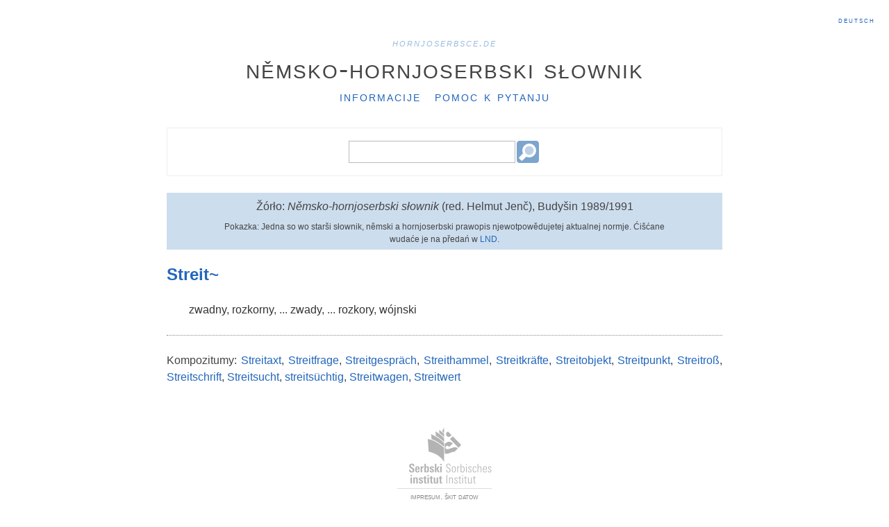

--- FILE ---
content_type: text/html; charset=UTF-8
request_url: https://hornjoserbsce.de/dow/artikel/streit_ga
body_size: 1416
content:
<!DOCTYPE html><html lang="de"><head><meta http-equiv="Content-Type" content="text/html; charset=UTF-8"/><meta name="viewport" content="width=device-width"/><link rel="icon" href="/dow/favicon.png" type="image/png"/><link rel="stylesheet" href="/dow/style.css" type="text/css"/><script src="/dow/script.js" type="text/javascript"></script><title></title></head><body><header><nav class="portal-menu"><ul><li><a href="/">hornjoserbsce.de</a></li></ul></nav><nav class="language-menu"><ul><li><a rel="alternate" hreflang="de" href="?rěc=de">Deutsch</a></li></ul></nav><h1><a href="/dow">Němsko-hornjoserbski słownik</a></h1><nav class="application-menu"><ul><li><a href="/dow/info">Informacije</a></li><li><a href="/dow/pomoc-k-pytanju">Pomoc k pytanju</a></li></ul></nav></header><main><form method="get" action="/dow/pytanje" class="dow-query-form"><fieldset id="expression-fieldset"><label for="expression-text-input">wuraz</label><input id="expression-text-input" class="text-field" name="wuraz" tabindex="1" type="text" value=""/><input class="submit-button" type="submit" value="pytaj"/></fieldset></form><article class="dow"><p class="source-description">Žórło: <abbr title="Němsko-hornjoserbski słownik, załožił Rudolf Jenč, spisali Helmut Jenč, Frido Michałk a Irena Šěrakowa, sobu dźěłał Jurij Měrćink, zwjazk I A-K, Budyšin 1989, zwjazk II L-Z, Budyšin 1991">Němsko-hornjoserbski słownik</abbr> (red. Helmut Jenč), Budyšin 1989/1991</p><p class="source-description">Pokazka: Jedna so wo starši słownik, němski a hornjoserbski prawopis njewotpowědujetej aktualnej normje. Ćišćane wudaće je na předań w <a href="https://www.domowina-verlag.de/wissenschaftliche-bucher/lexika-und-worterbucher.html">LND</a>.</p><section class="lemma"><p><span class="form">Streit~</span></p></section><section class="sense"><p> <span class="equiv"><a class="soblex-hsb" href="https://soblex.de/?p_w=zwadny&amp;cmd=search_soblex">zwadny</a>, <a class="soblex-hsb" href="https://soblex.de/?p_w=rozkorny&amp;cmd=search_soblex">rozkorny</a>, ... <a class="soblex-hsb" href="https://soblex.de/?p_w=zwady&amp;cmd=search_soblex">zwady</a>, ... <a class="soblex-hsb" href="https://soblex.de/?p_w=rozkory&amp;cmd=search_soblex">rozkory</a>, <a class="soblex-hsb" href="https://soblex.de/?p_w=wójnski&amp;cmd=search_soblex">wójnski</a></span></p></section><nav class="compounds"><p>Kompozitumy: <a href="/dow/artikel/streit_ga/1">Streitaxt</a>, <a href="/dow/artikel/streit_ga/2">Streitfrage</a>, <a href="/dow/artikel/streit_ga/3">Streitgespräch</a>, <a href="/dow/artikel/streit_ga/4">Streithammel</a>, <a href="/dow/artikel/streit_ga/5">Streitkräfte</a>, <a href="/dow/artikel/streit_ga/6">Streitobjekt</a>, <a href="/dow/artikel/streit_ga/7">Streitpunkt</a>, <a href="/dow/artikel/streit_ga/8">Streitroß</a>, <a href="/dow/artikel/streit_ga/9">Streitschrift</a>, <a href="/dow/artikel/streit_ga/10">Streitsucht</a>, <a href="/dow/artikel/streit_ga/11">streitsüchtig</a>, <a href="/dow/artikel/streit_ga/12">Streitwagen</a>, <a href="/dow/artikel/streit_ga/13">Streitwert</a></p></nav></article></main><footer><a href="http://www.serbski-institut.de" rel="author"><img src="/dow/si-logo.png" class="si-logo" alt="Serbski institut"/></a><p><a href="https://www.serbski-institut.de/de/Impressum/">impresum</a>, <a href="https://www.serbski-institut.de/de/Datenschutz/">škit datow</a></p></footer></body></html>

--- FILE ---
content_type: text/css
request_url: https://hornjoserbsce.de/dow/style.css
body_size: 8222
content:
/*** RESET *******************************************************************/

body { margin: 0; border: none; padding: 0; font-size: 100%; }
main, header, article, aside, section, nav, footer, figure, figcaption { display: block; width: auto; }
main, header, article, aside, section, nav, footer, figure, figcaption,
div, h1, h2, p, img, ul, ol, li, dl, dt, dd,
table, thead, tbody, tfoot, tr, th, td,
form, fieldset, legend, input, label, select, option,
span, em, strong, i, b, address, cite, abbr, kbd, a, a:link, a:active, a:visited,
br { margin: 0; border: none; padding: 0; font: inherit; line-height: 1em; vertical-align: baseline; color: inherit; text-decoration: inherit; }
table { table-layout: auto; border-spacing: 0; border-collapse: collapse; empty-cells: show; }

/*** GENERIC TEXT ************************************************************/

body { font-family: "Helvetica Neue", "Liberation Sans", Arial, sans-serif; font-weight: 400; }

h1 { font-size: 1.5em; line-height: 1em; margin-bottom: 1em; }
h2 { font-size: 1.25em; line-height: 1.2em; margin-bottom: 1.2em; }
h2 { font-size: 1em; line-height: 1.5em; margin-bottom: 1.5em; }
section > h1 { font-size: 1.25em; line-height: 1.2em; margin-bottom: 1.2em; }
section > section > h1 { font-size: 1em; line-height: 1.5em; margin-bottom: 1.5em; }
p, li, dt, dd { font-size: 1em; line-height: 1.5em; }

p, ul, ol, dl { margin-bottom: 1.5em; }
dd + dt { margin-top: 1.5em; }

ul p, ul ul, ul ol, ul dl,
ol p, ol ul, ol ol, ol dl { margin-bottom: 0em; }

h1, h2 { font-weight: 600; }

ul, ol, dd { padding-left: 1.5em; }
ul, ol { list-style-position: outside; }
ul { list-style-type: disc; }
ul ul { list-style-type: circle; }
ul ul ul { list-style-type: square; }
ol { list-style-type: decimal; }
ol ol { list-style-type: lower-latin; }
ol ol ol { list-style-type: lower-greek; }

a:hover { text-decoration: underline; }
cite, abbr, i { font-style: italic; }
strong, em, b, kbd { font-weight: 600; }

body { color: #444; background-color: #fff; accent-color: #69b; }
a, a:link, a:active, a:visited { color: #26b; }

body { padding: 1em; }

article > img, section > img { display: block; margin: 0 auto 1.5em auto; }

/*** TABLE *******************************************************************/

table { margin: 0 auto 1.5em auto; min-width: 100%; }
th, td { border-width: 1px; border-style: solid; line-height: 1.5em; padding: 0.75em 0.75em 0.75em 0.75em; }
th, td { vertical-align: middle; } /* without vertical-align Firefox computes empty cell height wrong */
th { text-align: center; }
td { text-align: left; }
table { margin-top: -1px; } /* border compensation */
th, td { padding-top: calc(0.75em - 1px); } /* border compensation */

/*** HEADER & FOOTER *********************************************************/

body > header {	font-variant: small-caps; text-transform: lowercase; letter-spacing: 2px; }
body > header > nav > ul { padding-left: 0; }
body > header > nav > ul > li { list-style-type: none; }
body > header > nav.portal-menu { font-size: 0.9em; font-style: italic; }
body > header > nav.portal-menu > ul > li + li { display: none; }
body > header > nav.portal-menu a { color: #9bd; }
body > header > h1 > a, body > header > h1 > a:link, body > header > h1 > a:active, body > header > h1 > a:visited { text-decoration: none; color: inherit; }
body > header > nav.portal-menu ul { margin-bottom: 0em; }
body > header > h1 { margin-bottom: 0.125em; margin-top: 0.125em; }

body > footer { font-size: 0.75em; text-align: center; margin-top: 5em; color: #888; font-variant: small-caps; }
body > footer img.si-logo { padding-bottom: 0.5em; border-bottom: 1px solid #ddd; }
body > footer a, body > footer a:link, body > footer a:active, body > footer a:visited { color: inherit; }

nav.language-menu { position: absolute; right: 20px; top: 20px; font-variant: small-caps; letter-spacing: 2px; font-size: 0.75em; color: #9BD; }
nav.language-menu li { list-style-type: none; text-align: right; margin-bottom: 5px; }

@media all and (min-width: 820px) {
    
    body { padding: 0; margin-top: 50px; margin-bottom: 50px; text-align: center; }
    body > header { margin: 0 auto; }
    body > header > nav.portal-menu { font-size: 1em; }
    body > header > nav.portal-menu > ul > li { display: inline; }
    body > header > nav.portal-menu > ul > li + li { display: inline; margin-left: 1em; }
    body > header > h1 { font-size: 2.5em; font-weight: normal; }
    body > header > nav.application-menu { font-size: 1.25em; }
    body > header > nav.application-menu > ul > li { display: inline; }
    body > header > nav.application-menu > ul > li + li { display: inline; margin-left: 1em; }
    body > main { max-width: 800px; margin: 0 auto; padding: 0; text-align: justify; }

    ul.keyword-index, ul.title-index { column-count: 3; column-gap: 2em; text-align: left; }
    section#abkuerzungsverzeichnis ul { column-count: 3; text-align: left; }
    article.dow p.source-description + p.source-description { padding-left: 6em; padding-right: 6em; }
	
}

/*** FORM ********************************************************************/

form { border: 1px solid #EEE; padding: 1em; text-align: center; margin-bottom: 1.5em; }
form fieldset { display: block; }
form fieldset + fieldset { margin-top: 1em; }
form fieldset > * { display: inline; vertical-align: middle; }
form input.text-field { max-width: 240px; height: 32px; margin: 0px; border: 1px solid #BBB; padding: 2px; /* Opera8 ignores it anyway */ font-size: 20px; line-height: 26px; box-sizing: border-box; -ms-box-sizing: border-box; -moz-box-sizing: border-box; -webkit-box-sizing: border-box; }
form input.submit-button, form input.options-button, form input.keyboard-button { width: 32px; height: 32px; margin: 2px; border: none; padding: 0; padding-left: 32px; /* works for IE6, but Opera 8 & 9 does it its own way */ font-size: 0px; /* works for FF */ }
form input.submit-button { background: url('/dow/search-button.png'); /* IE 7 */ background-image: url('/dow/search-button.png'); }
form input.radio-input + label { margin-left: .25em; }
form label + input.radio-input { margin-left: 1em; }
form fieldset#expression-fieldset label { display: none; }
form fieldset#options-fieldset { font-size: 0.75em; }
datalist#expression-text-input-dynamic-list { display: none; }

/*** DOW ***************************************************/

article.query-results p.message { padding: 0.5em; background-color: #cde; text-align: center; }
article.query-results p.previous, article.query-results p.next { font-variant: small-caps; }
article.query-results p.previous { margin-bottom: 0.5em; }
article.query-results p.previous::before { content: '« '; }
article.query-results p.next { margin-top: 0.5em; }
article.query-results p.next::after { content: ' »'; }
article.query-results ol.dow-results li { list-style-type: none; }
article.query-results ol.dow-results span.description { font-size: 0.75em;  font-style: italic; }

p.copyright-notice { font-size: 0.75em; color: #AAA; }

article.dow i { font-style: italic; }

a.soblex-hsb { color: #333; }
a.soblex-hsb:hover { text-decoration: underline dotted; }

article.dow p.source-description { padding: 0.5em; background-color: #cde; text-align: center; }
article.dow p.source-description + p.source-description { font-size: 0.75em; margin-top: -2.5em; margin-bottom: 2em; }

article.dow section.lemma span.form { font-size: 1.5em; color: #26b; font-weight: bold; margin-right: .5em; }
article.dow section.compound, article.dow nav.compounds { border-top: 1px dotted #888; padding-top: 1.5em; }
article.dow section.sense { margin-left: 2em; }
article.dow section.sense span.counter { font-weight: bold; }

/*** OTHER *******************************************************************/

p#status-message { color: #faa; position: fixed; top: 0; right: 0; margin: 0.25em; background-color: rgba(255, 255, 255, 0.75); padding: 0.1em 0.25em; }
img.book-page { border: 1px solid #666; } 

li.search-example { font-style: italic; }
li.search-example em { font-weight: inherit; background-color: #FF8; }

p.quoted-dictionary-entry { margin-left: 2em; }

/*****************************************************************************/


--- FILE ---
content_type: application/javascript
request_url: https://hornjoserbsce.de/dow/script.js
body_size: 1703
content:
var my = my || {};

window.onload = function() {
	my.makeInputDynamic(document.getElementById('expression-text-input'));
};

my.makeInputDynamic = function(inputElm) {

	if (inputElm != null) {
		inputElm.addEventListener('input', my.onExpressionInputChange);
	}

}

my.onExpressionInputChange = function(event) {

	var inputElm = event.target;
	var sorbianElm = document.getElementById('sorbian-radio-input');
	var qs = 'expression=' + inputElm.value + '&language=' + (sorbianElm!= null && sorbianElm.checked?'hsb':'de');
	var datalistId = inputElm.id + '-dynamic-list';
	if (inputElm.queryHintsXhr) {
		inputElm.queryHintsXhr.abort();
	}
	inputElm.queryHintsXhr = new XMLHttpRequest();
	inputElm.queryHintsXhr.open('GET', '/dow/dqs?' + qs, true);

	inputElm.queryHintsXhr.onload = function() {
		var datalistElm = document.getElementById(datalistId);
		if (datalistElm == null) {
			datalistElm = document.createElement('datalist');
			datalistElm.id = datalistId;
			inputElm.parentNode.appendChild(datalistElm);
			inputElm.setAttribute('list', datalistId);
			inputElm.setAttribute('autocomplete', 'off'); // A workaround for Firefox, see https://bugzilla.mozilla.org/show_bug.cgi?id=1474137#c5
		} else {
			while (datalistElm.firstChild) {
				datalistElm.removeChild(datalistElm.firstChild);
			}
		}
		if (inputElm.queryHintsXhr.status === 200) {
			var response = JSON.parse(inputElm.queryHintsXhr.response);
			for(var i=0; i<response.results.length; i++) {
				var itemElm = document.createElement('option');
				itemElm.setAttribute('value', response.results[i]);
				datalistElm.appendChild(itemElm);
			}
		}
		inputElm.queryHintsXhr = undefined;
	};
	inputElm.queryHintsXhr.send();

}


